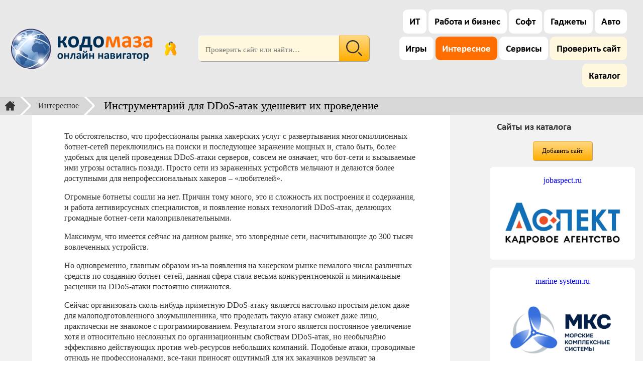

--- FILE ---
content_type: text/html; charset=utf-8
request_url: https://codomaza.com/article/instrumentarijj-dlja-ddos-atak-udeshevit-ikh-provedenie
body_size: 8168
content:
<!DOCTYPE html>
<html lang="ru">
<head>
    <meta charset="utf-8">
    <meta http-equiv="X-UA-Compatible" content="IE=edge">
    <meta name="viewport" content="width=device-width, initial-scale=1">
    <meta name="description" content="Специалисты утверждают, что с появлением на рынке программ для совершения DDoS-атак, проведение их становится по силам даже низкоквалифицированным программистам. Что сильно может развить конкуренцию на этом рынке и снизить цены. Поэтому проведение зловредных атак вполне может стать из средства борьбы крупных компаний в инструмент «черных» методов конкуренции для малого бизнеса.">
        <meta name="format-detection" content="telephone=no">
    <meta name="generator" content="Koda 2.2.1">
    <meta name="theme-color" content="#e7e7e7">
    <link rel="icon" href="/favicon.svg">
    <link rel="apple-touch-icon" href="/apple-touch-icon.png">
    <link rel="manifest" href="/manifest.json">
    <link href="/tpl/theme/main.css?060833" rel="stylesheet">
            <style>.top-nav nav a[data-tag="9"]{color: #fff;background: #ff6d00}</style>
            <link href="/components/koda-editor/theme-std.css?060833" rel="stylesheet">
    <!-- Yandex.RTB -->
    <script>window.yaContextCb=window.yaContextCb||[]</script>
    <script src="https://yandex.ru/ads/system/context.js" async></script>
    <title>Инструментарий для DDoS-атак удешевит их проведение</title>
</head>
<body>
<header class="wrapper">
    <div class="container max-1500">
        <div class="top-nav">
            <div class="header">
                <a class="logo" href="/" title="На главную"></a>
                <a class="login-link dialog dialog--login" href="#login" title="Личный кабинет">&nbsp;</a>
            </div>
            <div>
                <form method="post" action="/" novalidate>
                    <input type="hidden" name="s" value="c8050123a1dc1f1b4c0adc6fc2546657">
                    <input type="url" class="field-joint" name="search" value="" placeholder="Проверить сайт или найти&hellip;"><button class="btn btn--joint btn--color-bright btn--search" name="submit" title="Поиск">&nbsp;</button>
                </form>
            </div>
            <nav>
                <a data-tag="3" href="/it">ИТ</a>
                <a data-tag="2" href="/job">Работа и бизнес</a>
                <a data-tag="4" href="/soft">Софт</a>
                <a data-tag="5" href="/gadgets">Гаджеты</a>
                <a data-tag="7" href="/auto">Авто</a>
                <a data-tag="8" href="/games">Игры</a>
                <a data-tag="9" href="/fun">Интересное</a>
                <a data-tag="6" href="/web">Сервисы</a>
                <a href="/analiz" class="page-audit">Проверить сайт</a>
                <a href="/catalog" class="page-audit">Каталог</a>
            </nav>
        </div>
    </div>
</header>
<section class="container max bg-LightGray">
    <div class="breadcrumbs">
<a href="/" title="Главная"> </a><a href="/fun">Интересное</a><h1>Инструментарий для DDoS-атак удешевит их проведение</h1></div></section>
<div class="wrapper">
    <div class="container max-1500 grid tpl-post bg-Light">
        <main>

<article>
<p>То обстоятельство, что профессионалы рынка хакерских услуг с развертывания многомиллионных ботнет-сетей переключились на поиски и последующее заражение мощных и, стало быть, более удобных для целей проведения DDoS-атаки серверов, совсем не означает, что бот-сети и вызываемые ими угрозы остались позади. Просто сети из зараженных устройств мельчают и делаются более доступными для непрофессиональных хакеров – «любителей».</p>

<p>Огромные ботнеты сошли на нет. Причин тому много, это и сложность их построения и содержания, и работа антивирсусных специалистов, и появление новых технологий DDoS-атак, делающих громадные ботнет-сети малопривлекательными.</p>

<p>Максимум, что имеется сейчас на данном рынке, это зловредные сети, насчитывающие до 300 тысяч вовлеченных устройств.</p>

<p>Но одновременно, главным образом из-за появления на хакерском рынке немалого числа различных средств по созданию ботнет-сетей, данная сфера стала весьма конкурентноемкой и минимальные расценки на DDoS-атаки постоянно снижаются.</p>

<p>Сейчас организовать сколь-нибудь приметную DDoS-атаку является настолько простым делом даже для малоподготовленного злоумышленника, что проделать такую атаку сможет даже лицо, практически не знакомое с программированием. Результатом этого является постоянное увеличение хотя и относительно несложных по организационным свойствам DDoS-атак, но необычайно эффективно действующих против web-ресурсов небольших компаний. Подобные атаки, проводимые отнюдь не профессионалами, все-таки приносят ощутимый для их заказчиков результат за относительно малые деньги. Не бывают в таких случаях обижены и «младохакеры» заимевшие возможность подработать на таких маломощных атаках несколько десятков «баксов».</p>

<p>Причем антивирусные эксперты прогнозируют резкое увеличение именно такого сегмента относительно несложных и малобюджетных DDoS-атак.</p>
    <div class="post-info">
        <div>
            <span class="create-date">5 апр. 2013</span>
            <span class="views">2,575</span>
        <span class="page-tag"><a href="/fun">Интересное</a></span>
        </div>
        <a class="btn btn--small btn--color-bright comment-form-open" href="#smoothComments">Комментировать</a>
        <div class="post-author">
                <img class="block avatar avatar--small" alt="Владимир"
                     src="/content/avatars/1.jpg?1b57678755a5b285b2a836623ca4aee2">
            <div class="post-author-name">
                <b>CodoMaza</b><br>Владимир             </div>
        </div>
    </div>
    <div id="share-buttons" class="m-top"></div>
</article>
<div id="c">
<form action="#c" id="smoothComments" method="post" name="comment-form" class="text-center m-top m-btm-3 max-800">
<div class="koda-editor" id="editor">
    <div class="editor-functions">
        <button class="func func--p" title="Параграф"></button>
        <button class="func func--bold" title="Жирный шрифт"></button>
        <button class="func func--i" title="Курсив"></button>
        <button class="func func--h" title="Заголовок"></button>
        <button class="func func--ul" title="Список"></button>
        <button class="func func--ol" title="Нумерованный список"></button>
        <button class="func func--a" title="Ссылка"></button>
        <button class="func func--q" title="Цитирование"></button>
        <button class="func func--img" title="Изображение"></button>
        <select class="func func--code" title="Пример кода">
            <option value="" hidden></option>
            <option value="markup">HTML/XML</option>
            <option value="css">CSS</option>
            <option value="scss">SCSS</option>
            <option value="javascript">JavaScript</option>
            <option value="typescript">TypeScript</option>
            <option value="php">PHP</option>
            <option value="python">Python</option>
            <option value="perl">Perl</option>
            <option value="sql">SQL</option>
            <option value="json">JSON</option>
            <option value="regex">Regex</option>
            <option value="shell">Bash</option>
            <option value="rust">Rust</option>
            <option value="java">Java</option>
            <option value="clike">C++/C#</option>
        </select>
        <button class="func func--view" title="Предпросмотр"></button>
    </div>
    <textarea rows="6" placeholder="Введите текст..."></textarea>
    <div class="editor-preview"></div>
    <input type="hidden" name="comment" value="" class="editor-content">
</div>
    <input type="hidden" name="reply_id" value="0">
    <div class="field-wrapper m-top-05">
        <img width="142" height="48" src="https://codomaza.com/components/w3captcha/captcha.php" class="captcha-code" alt="captcha">
        <input type="text" maxlength="5" placeholder="Проверочный код"
             name="captcha" value="">
        <input type="submit" name="save-comment" class="btn btn--color-bright" value="Добавить комментарий">
    </div>
</form>
</div>

<br>
            <noindex>
                <div class="p">
<div class="article-list">
    <div onclick="location.href='/job/kakie-navyki-nuzhny-arhitektoru-v-2026-godu'">
        <a rel="nofollow" href="/job/kakie-navyki-nuzhny-arhitektoru-v-2026-godu">Какие навыки нужны архитектору в 2026 году?</a>
<picture><img decoding="async" loading="lazy" width="800" height="534" src="/content/uploads/kak-stat-arhitektorom-thumb.webp" alt="Как стать архитектором"></picture>
    </div>
    <div onclick="location.href='/article/gde-zakazat-i-kak-vybrat-znachki-iz-metalla'">
        <a rel="nofollow" href="/article/gde-zakazat-i-kak-vybrat-znachki-iz-metalla">Где заказать и как выбрать значки из металла?</a>
<picture><img decoding="async" loading="lazy" width="1000" height="562" src="/content/uploads/znachki-iz-metalla-thumb.webp" alt="Значки из металла"></picture>
    </div>
    <div onclick="location.href='/it/kompleksnaya-zashchita-veb-prilozhenij-s-pomoshchyu-waf'">
        <a rel="nofollow" href="/it/kompleksnaya-zashchita-veb-prilozhenij-s-pomoshchyu-waf">Комплексная защита веб-приложений с помощью WAF: как бизнесу закрыть уязвимости до того, как ими воспользуются</a>
<picture><img decoding="async" loading="lazy" width="800" height="469" src="/content/uploads/kompleksnaya-zashchita-veb-prilozhenij-s-waf-thumb.webp" alt="Комплексная защита веб-приложений с WAF"></picture>
    </div>
    <div onclick="location.href='/web/sajt-ne-otkryvaetsya-kak-obojti-blokirovku-s-pomoshchyu-proksi-dlya-brauzera'">
        <a rel="nofollow" href="/web/sajt-ne-otkryvaetsya-kak-obojti-blokirovku-s-pomoshchyu-proksi-dlya-brauzera">Сайт не открывается? Как обойти блокировку с помощью прокси для браузера</a>
<picture><img decoding="async" loading="lazy" width="1200" height="840" src="/content/uploads/kak-obojti-blokirovku-thumb.webp" alt="Как обойти блокировку сайта"></picture>
    </div>
    <div onclick="location.href='/gadgets/iphone-15-pro-max-ili-iphone-16-chto-vybrat-v-2025'">
        <a rel="nofollow" href="/gadgets/iphone-15-pro-max-ili-iphone-16-chto-vybrat-v-2025">iPhone 15 Pro Max или iPhone 16: что выбрать в 2025?</a>
<picture><img decoding="async" loading="lazy" width="800" height="533" src="/content/uploads/iphone-15-pro-max-thumb.webp" alt="iPhone 15 Pro Max"></picture>
    </div>
    <div onclick="location.href='/job/delovoe-uprazhnenie-akvarium-kogda-i-dlya-chego-pogruzhatsya-v-nablyudaemuyu-diskussiyu'">
        <a rel="nofollow" href="/job/delovoe-uprazhnenie-akvarium-kogda-i-dlya-chego-pogruzhatsya-v-nablyudaemuyu-diskussiyu">Деловое упражнение «Аквариум»: когда и для чего погружаться в наблюдаемую дискуссию</a>
<picture><img decoding="async" loading="lazy" width="800" height="472" src="/content/uploads/delovoe-uprazhnenie-akvarium-thumb.webp" alt="Деловое упражнение «Аквариум»"></picture>
    </div>
    <div onclick="location.href='/job/chto-takoe-strategicheskaya-sessiya-i-zachem-ona-nuzhna-kompaniyam-v-2026-godu'">
        <a rel="nofollow" href="/job/chto-takoe-strategicheskaya-sessiya-i-zachem-ona-nuzhna-kompaniyam-v-2026-godu">Что такое стратегическая сессия и зачем она нужна компаниям в 2026 году</a>
<picture><img decoding="async" loading="lazy" width="1280" height="806" src="/content/uploads/osnovnye-vyzovy-s-kotorymi-stalkivaetsya-biznes-v-2026-godu.jpg" alt="Основные вызовы, с которыми сталкивается бизнес"></picture>
    </div>
    <div onclick="location.href='/article/teploizolyaciya-chto-ehto-takoe-i-kak-snizit-raskhody-na-otoplenie'">
        <a rel="nofollow" href="/article/teploizolyaciya-chto-ehto-takoe-i-kak-snizit-raskhody-na-otoplenie">Теплоизоляция: что это такое и как снизить расходы на отопление?</a>
<picture><img decoding="async" loading="lazy" width="800" height="533" src="/content/uploads/teploizolyaciya-thumb.webp" alt="Теплоизоляция"></picture>
    </div>
    <div onclick="location.href='/job/kalkulyator-bankrotstva-kak-rabotaet'">
        <a rel="nofollow" href="/job/kalkulyator-bankrotstva-kak-rabotaet">Калькулятор банкротства — как работает</a>
<picture><img decoding="async" loading="lazy" width="1000" height="521" src="/content/uploads/kalkulyator-bankrotstva-thumb.webp" alt="Калькулятор банкротства"></picture>
    </div>
    <div onclick="location.href='/job/kak-smenit-professiyu-posle-30-40-let-cherez-distancionnoe-obuchenie'">
        <a rel="nofollow" href="/job/kak-smenit-professiyu-posle-30-40-let-cherez-distancionnoe-obuchenie">Как сменить профессию после 30-40 лет через дистанционное обучение</a>
<picture><img decoding="async" loading="lazy" width="800" height="533" src="/content/uploads/kak-smenit-professiyu-thumb.webp" alt="Как сменить профессию"></picture>
    </div>
    <div onclick="location.href='/job/instrument-i-osnastka-dlya-metalloobrabotki-rukovodstvo-dlya-nachinayushchih'">
        <a rel="nofollow" href="/job/instrument-i-osnastka-dlya-metalloobrabotki-rukovodstvo-dlya-nachinayushchih">Инструмент и оснастка для металлообработки: руководство для начинающих</a>
<picture><img decoding="async" loading="lazy" width="1000" height="573" src="/content/uploads/metalloobrabotka-dlya-nachinayushchih-thumb.webp" alt="Металлообработка для начинающих"></picture>
    </div>
    <div onclick="location.href='/it/razrabotchik-ai-reshenij-cybernet-ai-uskoril-otklik-sistem-na-80-blagodarya-migracii-v-oblako-servercore-v-uzbekistane'">
        <a rel="nofollow" href="/it/razrabotchik-ai-reshenij-cybernet-ai-uskoril-otklik-sistem-na-80-blagodarya-migracii-v-oblako-servercore-v-uzbekistane">Разработчик AI-решений CyberNet AI ускорил отклик систем на 80% благодаря миграции в облако Servercore в Узбекистане</a>
<picture><img decoding="async" loading="lazy" width="1200" height="792" src="/content/uploads/3743-preview.webp" alt="AI-решения для IT-систем"></picture>
    </div>
    <div onclick="location.href='/gadgets/chem-otlichaetsya-iphone-16-ot-16-pro-i-stoit-li-pereplachivat-za-iphone-16-pro-max'">
        <a rel="nofollow" href="/gadgets/chem-otlichaetsya-iphone-16-ot-16-pro-i-stoit-li-pereplachivat-za-iphone-16-pro-max">Чем отличается iPhone 16 от 16 Pro и стоит ли переплачивать за iPhone 16 Pro Max</a>
<picture><img decoding="async" loading="lazy" width="1000" height="599" src="/content/uploads/otlichiya-iphone-16-ot-16-pro.webp" alt="Отличия iPhone 16 от 16 Pro"></picture>
    </div>
    <div onclick="location.href='/job/veb-tekhnologii-vostrebovannost-dlya-obshchestva-i-ehkonomiki'">
        <a rel="nofollow" href="/job/veb-tekhnologii-vostrebovannost-dlya-obshchestva-i-ehkonomiki">Веб-технологии: востребованность для общества и экономики</a>
<picture><img decoding="async" loading="lazy" width="1000" height="600" src="/content/uploads/3740-preview.webp" alt="Веб-технологии"></picture>
    </div>
    <div onclick="location.href='/web/kak-na-sajte-himera-prohodit-proverka-nomera-egrn'">
        <a rel="nofollow" href="/web/kak-na-sajte-himera-prohodit-proverka-nomera-egrn">Как на сайте Himera проходит проверка номера ЕГРН?</a>
<picture><img decoding="async" loading="lazy" width="1000" height="612" src="/content/uploads/3739-preview.webp" alt="Проверка номера ЕГРН"></picture>
    </div>
    <div onclick="location.href='/job/kak-entuziasty-otkryvayut-masterskie-na-frezernyh-i-lazernyh-stankah-i-konkuriruyut-s-fabrikami'">
        <a rel="nofollow" href="/job/kak-entuziasty-otkryvayut-masterskie-na-frezernyh-i-lazernyh-stankah-i-konkuriruyut-s-fabrikami">Как энтузиасты открывают мастерские на фрезерных и лазерных станках и конкурируют с фабриками</a>
<picture><img decoding="async" loading="lazy" width="730" height="500" src="/content/uploads/frezernye-stanki-s-chpu-dlya-biznesa.webp" alt="Фрезерные станки с ЧПУ для бизнеса"></picture>
    </div>
</div>
            <div id="article-list">
            <div class="text-center m-btm m-top"><a rel="nofollow" class='btn btn--color-bright next-page' href='/async'>Показать ещё</a></div>
        </div>
                    </div>
            </noindex>
        </main>
        <aside>
            <div class="sticky cf">
                <h3>Сайты из каталога</h3>
                <div class="text-center"><a href="#toCatalog" class="btn btn--color-bright btn--small m-btm dialog dialog--toCatalog dashed">Добавить сайт</a></div>
                <noindex>
<div class="catalog-list">
<div onclick="location.href='/analiz/jobaspect.ru'">
    <div class="text-center">
        <a href="/analiz/jobaspect.ru" class="siteName" title="Проверка сайта jobaspect.ru">jobaspect.ru</a>
    </div>
<picture><img decoding="async" loading="lazy" width="633" height="256" src="/content/catalog/jobaspect.ru.webp?20250819" alt="Кадровое агентство «АСПЕКТ»"></picture></div>
<div onclick="location.href='/analiz/marine-system.ru'">
    <div class="text-center">
        <a href="/analiz/marine-system.ru" class="siteName" title="Проверка сайта marine-system.ru">marine-system.ru</a>
    </div>
<picture><img decoding="async" loading="lazy" width="601" height="301" src="/content/catalog/marine-system.ru.webp?20250522" alt="ООО «МКС»"></picture></div>
<div onclick="location.href='/analiz/unipump.ru'">
    <div class="text-center">
        <a href="/analiz/unipump.ru" class="siteName" title="Проверка сайта unipump.ru">unipump.ru</a>
    </div>
<picture><img decoding="async" loading="lazy" width="365" height="116" src="/content/catalog/unipump.ru.png?20250522" alt="UNIPUMP — Насосное оборудование"></picture></div>
<div onclick="location.href='/analiz/cocacolshik.ru'">
    <div class="text-center">
        <a href="/analiz/cocacolshik.ru" class="siteName" title="Проверка сайта cocacolshik.ru">cocacolshik.ru</a>
    </div>
<picture><img decoding="async" loading="lazy" width="806" height="360" src="/content/catalog/cocacolshik.ru.webp?20250513" alt="Кока-Кольщик — Татуировки в Москве"></picture></div>
<div onclick="location.href='/analiz/torgtut.ru'">
    <div class="text-center">
        <a href="/analiz/torgtut.ru" class="siteName" title="Проверка сайта torgtut.ru">torgtut.ru</a>
    </div>
<picture><img decoding="async" loading="lazy" width="526" height="454" src="/content/catalog/torgtut.ru.jpg?20241117" alt="Доска бесплатных объявлений TorgTut.ru"></picture></div>
<div onclick="location.href='/analiz/ruzvon.ru'">
    <div class="text-center">
        <a href="/analiz/ruzvon.ru" class="siteName" title="Проверка сайта ruzvon.ru">ruzvon.ru</a>
    </div>
<picture><img decoding="async" loading="lazy" width="456" height="140" src="/content/catalog/ruzvon.ru.png?20240911" alt="Бесплатная доска объявлений России ruzvon.ru"></picture></div>
<div onclick="location.href='/analiz/n555.ru'">
    <div class="text-center">
        <a href="/analiz/n555.ru" class="siteName" title="Проверка сайта n555.ru">n555.ru</a>
    </div>
<picture><img decoding="async" loading="lazy" width="502" height="186" src="/content/catalog/n555.ru.png?20240911" alt="Доска бесплатных объявлений n555.ru"></picture></div>
<div onclick="location.href='/analiz/rudos.ru'">
    <div class="text-center">
        <a href="/analiz/rudos.ru" class="siteName" title="Проверка сайта rudos.ru">rudos.ru</a>
    </div>
<picture><img decoding="async" loading="lazy" width="574" height="218" src="/content/catalog/rudos.ru.png?20240911" alt="Доска бесплатных объявлений rudos.ru"></picture></div>
<div onclick="location.href='/analiz/rekast.ru'">
    <div class="text-center">
        <a href="/analiz/rekast.ru" class="siteName" title="Проверка сайта rekast.ru">rekast.ru</a>
    </div>
<picture><img decoding="async" loading="lazy" width="1476" height="1162" src="/content/catalog/rekast.ru.png?20240305" alt="rekast.ru"></picture></div>
<div onclick="location.href='/analiz/fitsharing.ru'">
    <div class="text-center">
        <a href="/analiz/fitsharing.ru" class="siteName" title="Проверка сайта fitsharing.ru">fitsharing.ru</a>
    </div>
<picture><img decoding="async" loading="lazy" width="886" height="278" src="/content/catalog/fitsharing.ru.png?20240305" alt="fitsharing.ru"></picture></div>
</div>
                </noindex>
                <div>&nbsp;</div>
            </div>
        </aside>
    </div>
</div>
<footer class="wrapper">
    <div class="container max-1600 footer">
        <div class="footer-nav">
            <div>
                <a href="/">Главная</a><br>
                <a href="/search">Поиск</a><br>
                                    <a class="main-url dialog dialog--login" href="#login">Войти</a><br>
                                <a class="main-url dialog dialog--contacts" href="#contacts">Контакты</a>
            </div>
            <div>
                <a href="/news">Новости</a><br>
                <a href="/job">Работа и бизнес</a><br>
                <a href="/it">ИТ</a><br>
                <a href="/soft">Софт</a><br>
                <a href="/gadgets">Гаджеты</a>
            </div>
            <div>
                <a href="/web">Сервисы</a><br>
                <a href="/auto">Авто</a><br>
                <a href="/games">Игры</a><br>
                <a href="/fun">Интересное</a>
            </div>
            <div>
                <div class="social">
                    <img src="/content/tpl/social/vk.svg" alt="ВКонтакте" onclick="window.open('https://vk.com/codomaza')">
                    <img src="/content/tpl/social/facebook.svg" alt="Facebook" onclick="window.open('https://www.facebook.com/codomazacom')">
                    <img src="/content/tpl/social/x.svg" alt="Twitter" onclick="window.open('https://twitter.com/CodoMaza')">
                </div>
                <a href="/analiz">Анализ сайтов</a><br>
                <a href="/catalog">Каталог</a>
            </div>
        </div>
        <div class="footer-info">
            <div class="copyright">
                &copy; CodoMaza, 2011-2026<br>
                <a href="/privacy">Персональные данные</a>
            </div>
            <div class="banners"></div>
            <div class="statistic">
                <img src="https://informer.yandex.ru/informer/25611443/3_1_666666FF_666666FF_1_pageviews" style="width:88px; height:31px; border:0;" alt="Яндекс.Метрика" title="Яндекс.Метрика: данные за сегодня (просмотры, визиты и уникальные посетители)">
            </div>
        </div>
    </div>
</footer>
<a href="#" class="up-btn">&nbsp;</a>
<!-- Yandex.Metrika counter -->
<script>
    (function(m,e,t,r,i,k,a){m[i]=m[i]||function(){(m[i].a=m[i].a||[]).push(arguments)};
        m[i].l=1*new Date();
        for (var j = 0; j < document.scripts.length; j++) {if (document.scripts[j].src === r) { return; }}
        k=e.createElement(t),a=e.getElementsByTagName(t)[0],k.async=1,k.src=r,a.parentNode.insertBefore(k,a)})
    (window, document, "script", "https://mc.yandex.ru/metrika/tag.js", "ym");

    ym(25611443, "init", {
        clickmap:true,
        trackLinks:true,
        accurateTrackBounce:true,
        webvisor:true
    });
</script>
<!-- /Yandex.Metrika counter -->
<!-- Google tag (gtag.js) -->
<script async src="https://www.googletagmanager.com/gtag/js?id=G-8NRX6TM08T"></script>
<script>
    window.dataLayer = window.dataLayer || [];
    function gtag(){dataLayer.push(arguments);}
    gtag('js', new Date());

    gtag('config', 'G-8NRX6TM08T');
</script>
<script defer src="/components/jquery/jquery.min.js"></script>
<script defer src="/components/stickyKit/jquery.sticky-kit.min.js"></script>
<script>document.addEventListener("DOMContentLoaded", function() { $(".sticky").stick_in_parent(); });</script>
<div id="login" class="zoom-anim-dialog mfp-hide"><div></div></div>
<div id="reg" class="zoom-anim-dialog mfp-hide"><div></div></div>
<div id="recovery" class="zoom-anim-dialog mfp-hide"><div></div></div>
<div id="contacts" class="zoom-anim-dialog mfp-hide"><div></div></div>
<div id="toCatalog" class="zoom-anim-dialog mfp-hide"><div></div></div>
<link href="/tpl/theme/dialogs.css?060833" rel="stylesheet">
<link href="/components/magnificPopup/magnific-popup.css" rel="stylesheet">
<script defer src="/components/magnificPopup/jquery.magnific-popup.min.js"></script>
<script defer src="/components/koda-editor/koda-editor.js"></script>
<script defer src="/tpl/js/comments.js"></script>
<script defer>
let textReplyDefault = 'Комментировать';
let textReplyOn = 'Ответ на комментарий';
let textReplyCancel = 'Отменить ответ';
document.addEventListener('DOMContentLoaded', function() {
    runKodaEditor('#editor', true);
}, false);
</script>
<script>let rowsPerPage = 20;</script>
<script defer src="/components/jscroll/jquery.jscroll.min.js"></script>
<script defer src="/components/pageFeed/blogPostsAjax/get.js"></script>
<script defer src="/tpl/js/main.js"></script>
<!--[if lt IE 9]>
<script defer src="/components/html5shiv/html5shiv.js"></script>
<script defer src="/components/respondJS/respond.min.js"></script>
<![endif]-->
</body>
</html>


--- FILE ---
content_type: text/css
request_url: https://codomaza.com/tpl/theme/dialogs.css?060833
body_size: 934
content:
.mfp-img-mobile.mfp-bg,
.mfp-zoom-in.mfp-bg {
    z-index: 700000010;
}
.mfp-img-mobile.mfp-ready,
.mfp-zoom-in.mfp-ready {
    z-index: 700000011;
}
.mfp-img-mobile .mfp-container,
.mfp-img-mobile.mfp-bg {
    opacity: 0;
    -webkit-backface-visibility: hidden;
    -webkit-transition: all 0.3s ease-out;
    -moz-transition: all 0.3s ease-out;
    -o-transition: all 0.3s ease-out;
    transition: all 0.3s ease-out;
}
.mfp-img-mobile.mfp-ready .mfp-container {
    opacity: 1;
}
.mfp-img-mobile.mfp-ready.mfp-bg {
    opacity: 0.8;
}
.mfp-img-mobile.mfp-removing .mfp-container,
.mfp-img-mobile.mfp-removing.mfp-bg {
    opacity: 0;
}

/* Fade-zoom animation start state */
.mfp-zoom-in .zoom-anim-dialog {
    opacity: 0;
    -webkit-transition: all 0.2s ease-in-out;
    -moz-transition: all 0.2s ease-in-out;
    -o-transition: all 0.2s ease-in-out;
    transition: all 0.2s ease-in-out;
    -webkit-transform: scale(0.8);
    -moz-transform: scale(0.8);
    -ms-transform: scale(0.8);
    -o-transform: scale(0.8);
    transform: scale(0.8);
}

/* animate in */
.mfp-zoom-in.mfp-ready .zoom-anim-dialog {
    opacity: 1;
    -webkit-transform: scale(1);
    -moz-transform: scale(1);
    -ms-transform: scale(1);
    -o-transform: scale(1);
    transform: scale(1);
}

/* animate out */
.mfp-zoom-in.mfp-removing .zoom-anim-dialog {
    -webkit-transform: scale(0.8);
    -moz-transform: scale(0.8);
    -ms-transform: scale(0.8);
    -o-transform: scale(0.8);
    transform: scale(0.8);
    opacity: 0;
}

/* dark overlay, start state */
.mfp-zoom-in.mfp-bg {
    opacity: 0;
    -webkit-transition: opacity 0.3s ease-out;
    -moz-transition: opacity 0.3s ease-out;
    -o-transition: opacity 0.3s ease-out;
    transition: opacity 0.3s ease-out;
}

/* animate in */
.mfp-zoom-in.mfp-ready.mfp-bg {
    opacity: 0.8;
}

/* animate out */
.mfp-zoom-in.mfp-removing.mfp-bg {
    opacity: 0;
}
.zoom-anim-dialog > * {
    margin-top: 0;
}

#login,
#reg,
#recovery,
#contacts,
#toCatalog,
#proAccount {
    visibility: hidden;
    max-width: 320px;
    min-width: 260px;
    margin: 2em auto;
    position: relative;
    border-radius: 16px;
    text-align: center;
    background: #e7e7e7;
}
#toCatalog {
    max-width: 550px;
}

.dialog-form {
    padding: 0 1.7em;
}
.dialog-header {
    display: block;
    padding: 1em 0;
    text-transform: uppercase;
    font-size: 1.4em;
    font-weight: bold;
}
.auth-nav {
    display: flex;
    justify-content: center;
    width: 100%;
    padding: 1.5em 0 1em 0;
    margin-top: 1.3em;
    border-radius: 0 0 16px 16px;
    background: #307bd2;
}
.auth-nav a {
    width: 130px;
    margin-top: 0;
    padding-top: 3.6em;
    text-decoration: none;
    color: #fff;
}
.auth-nav a:hover {
    color: #ffce25;
}
.auth-nav-login { background: url(img/login.svg) no-repeat center top / 50px; }
.auth-nav-reg { background: url(img/registration.svg) no-repeat center top / 50px; }
.auth-nav-recovery { background: url(img/password-recovery.svg) no-repeat center top / 50px; }

.captcha-code {
    height: 48px;
    padding: 0 .7em;
    vertical-align: middle;
}



--- FILE ---
content_type: image/svg+xml
request_url: https://codomaza.com/tpl/theme/img/search.svg
body_size: 525
content:
<?xml version="1.0" encoding="utf-8"?>
<!-- Generator: Adobe Illustrator 24.0.1, SVG Export Plug-In . SVG Version: 6.00 Build 0)  -->
<svg version="1.1" id="Layer_1" xmlns="http://www.w3.org/2000/svg" xmlns:xlink="http://www.w3.org/1999/xlink" x="0px" y="0px"
	 viewBox="0 0 512 512" style="enable-background:new 0 0 512 512;" xml:space="preserve">
<style type="text/css">
	.st0{fill:#333333;}
</style>
<g>
	<path class="st0" d="M211,421.7C94.8,421.7,0.2,327.1,0.2,210.8S94.8,0,211,0s210.8,94.6,210.8,210.8S327.3,421.7,211,421.7
		L211,421.7z M211,40c-94.2,0-170.9,76.7-170.9,170.9S116.8,381.7,211,381.7s170.9-76.7,170.9-170.9S305.3,40,211,40L211,40z
		 M506,506.1c7.8-7.8,7.8-20.5,0-28.3l-89.4-89.4c-7.8-7.8-20.5-7.8-28.3,0s-7.8,20.5,0,28.3l89.4,89.4c3.9,3.9,9,5.9,14.1,5.9
		C496.9,512,502,510,506,506.1z"/>
</g>
</svg>


--- FILE ---
content_type: image/svg+xml
request_url: https://codomaza.com/tpl/theme/img/social/email.svg
body_size: 494
content:
<?xml version="1.0" encoding="utf-8"?>
<svg version="1.1" id="Слой_1" x="0px" y="0px" viewBox="0 0 512 512" style="enable-background:new 0 0 512 512;" xmlns="http://www.w3.org/2000/svg">
  <style type="text/css">
	.st0{fill:#FFB600;}
	.st1{fill:#FFFFFF;}
	.st2{fill:none;stroke:#FFB600;stroke-width:20;}
</style>
  <path class="st0" d="M43.5-47.5h424.9c50.3,0,91,40.8,91,91v424.9c0,50.3-40.8,91-91,91H43.5c-50.3,0-91-40.8-91-91V43.5 C-47.5-6.7-6.7-47.5,43.5-47.5z" style="fill: rgb(54, 66, 92);"/>
  <path class="st1" d="M119,128h274c22.6,0,41,18.3,41,41v174c0,22.6-18.3,41-41,41H119c-22.6,0-41-18.3-41-41V169 C78,146.3,96.3,128,119,128z"/>
  <path class="st2" d="M434,128L269,292c-7,8-19,8-26,0L78,128 M78,384l129-128 M434,384L305,256" style="stroke: rgb(54, 66, 92);"/>
</svg>

--- FILE ---
content_type: image/svg+xml
request_url: https://codomaza.com/components/breadcrumbs/img/home.svg
body_size: 559
content:
<?xml version="1.0" encoding="utf-8"?>
<!-- Generator: Adobe Illustrator 24.0.1, SVG Export Plug-In . SVG Version: 6.00 Build 0)  -->
<svg version="1.1" id="Capa_1" xmlns="http://www.w3.org/2000/svg" xmlns:xlink="http://www.w3.org/1999/xlink" x="0px" y="0px"
	 viewBox="0 0 512 512" style="enable-background:new 0 0 512 512;" xml:space="preserve">
<style type="text/css">
	.st0{fill:#333333;}
</style>
<g>
	<g>
		<path class="st0" d="M503.4,228.9L273.7,19.6c-10.1-9.2-25.3-9.2-35.4,0L8.6,228.9c-8.1,7.4-10.7,18.7-6.8,28.9
			c3.9,10.2,13.6,16.8,24.5,16.8H63v209.7c0,8.3,6.7,15.1,15.1,15.1h125.9c8.3,0,15.1-6.7,15.1-15.1V356.9h74v127.3
			c0,8.3,6.7,15.1,15.1,15.1H434c8.3,0,15.1-6.7,15.1-15.1V274.5h36.7c10.9,0,20.5-6.6,24.5-16.8
			C514.1,247.6,511.5,236.2,503.4,228.9z"/>
	</g>
</g>
<g>
	<g>
		<path class="st0" d="M445.1,42.7H344l116.2,105.6V57.8C460.1,49.5,453.4,42.7,445.1,42.7z"/>
	</g>
</g>
</svg>


--- FILE ---
content_type: image/svg+xml
request_url: https://codomaza.com/tpl/theme/img/posts/tags.svg
body_size: 711
content:
<?xml version="1.0" encoding="utf-8"?>
<!-- Generator: Adobe Illustrator 27.5.0, SVG Export Plug-In . SVG Version: 6.00 Build 0)  -->
<svg version="1.1" id="Слой_1" xmlns="http://www.w3.org/2000/svg" xmlns:xlink="http://www.w3.org/1999/xlink" x="0px" y="0px"
	 viewBox="0 0 800 800" style="enable-background:new 0 0 800 800;" xml:space="preserve">
<style type="text/css">
	.st0{fill:none;stroke:#333333;stroke-width:38.0952;stroke-linecap:round;stroke-linejoin:round;stroke-miterlimit:152.381;}
	.st1{fill-rule:evenodd;clip-rule:evenodd;fill:#333333;}
</style>
<g transform="translate(1 3)">
	<path class="st0" d="M491,130.3h136.6c42.1,0,76.2,34.1,76.2,76.2v136.6c0,10.1-4,19.8-11.2,26.9L433.8,628.8
		c-29.8,29.8-78,29.8-107.7,0L205.3,508c-29.8-29.8-29.8-78,0-107.7L464,141.5C471.2,134.3,480.9,130.3,491,130.3L491,130.3z"/>
	<path class="st0" d="M322.8,625.6l-76.7,38.3c-37.6,18.8-83.4,3.6-102.2-34.1c-1.2-2.4-2.3-4.8-3.2-7.3l-61.5-164
		c-13.2-35.3,1.4-75,34.3-93.4L399,206.5"/>
	<path class="st1" d="M608.5,187.5L608.5,187.5c21,0,38.1,17.1,38.1,38.1l0,0c0,21-17.1,38.1-38.1,38.1l0,0
		c-21,0-38.1-17.1-38.1-38.1l0,0C570.4,204.5,587.5,187.5,608.5,187.5z"/>
</g>
</svg>


--- FILE ---
content_type: image/svg+xml
request_url: https://codomaza.com/tpl/theme/img/social/viber.svg
body_size: 1548
content:
<?xml version="1.0" encoding="utf-8"?>
<!-- Generator: Adobe Illustrator 27.5.0, SVG Export Plug-In . SVG Version: 6.00 Build 0)  -->
<svg version="1.1" id="Capa_1" xmlns="http://www.w3.org/2000/svg" xmlns:xlink="http://www.w3.org/1999/xlink" x="0px" y="0px"
	 viewBox="0 0 455.7 455.7" style="enable-background:new 0 0 455.7 455.7;" xml:space="preserve">
<style type="text/css">
	.st0{fill:#7D3DAF;}
	.st1{fill:#FFFFFF;}
</style>
<rect y="0" class="st0" width="455.7" height="455.7"/>
<g>
	<path class="st1" d="M399.8,131.3l-0.1-0.4c-8.7-35.1-47.8-72.8-83.8-80.6l-0.4-0.1C257.3,39,198.4,39,140.2,50.1l-0.4,0.1
		c-35.9,7.8-75.1,45.5-83.8,80.6l-0.1,0.4c-10.7,49-10.7,98.8,0,147.8l0.1,0.4c8.3,33.6,44.6,69.6,79.2,79.4v39.2
		c0,14.2,17.3,21.2,27.1,10.9l39.7-41.3c8.6,0.5,17.2,0.8,25.8,0.8c29.3,0,58.6-2.8,87.6-8.3l0.4-0.1c36-7.8,75.1-45.5,83.8-80.6
		l0.1-0.4C410.6,230,410.6,180.3,399.8,131.3z M368.4,272c-5.8,22.9-35.5,51.4-59.1,56.6c-30.9,5.9-62.1,8.4-93.2,7.5
		c-0.6,0-1.2,0.2-1.6,0.7c-4.4,4.5-29,29.8-29,29.8l-30.8,31.7c-2.3,2.4-6.2,0.8-6.2-2.5v-64.9c0-1.1-0.8-2-1.8-2.2c0,0,0,0,0,0
		c-23.6-5.3-53.3-33.7-59.1-56.6c-9.7-44.3-9.7-89.2,0-133.6c5.8-22.9,35.5-51.4,59.1-56.6c54-10.3,108.8-10.3,162.8,0
		c23.6,5.3,53.4,33.7,59.1,56.6C378.1,182.7,378.1,227.6,368.4,272z"/>
	<path class="st1" d="M279.2,301.9c-3.6-1.1-7.1-1.8-10.3-3.2c-33.3-13.8-64-31.6-88.2-59c-13.8-15.5-24.6-33.1-33.7-51.6
		c-4.3-8.8-8-18-11.7-27c-3.4-8.3,1.6-16.9,6.9-23.1c4.9-5.9,11.3-10.3,18.2-13.7c5.4-2.6,10.7-1.1,14.6,3.5
		c8.5,9.8,16.3,20.2,22.6,31.6c3.9,7,2.8,15.6-4.2,20.4c-1.7,1.2-3.3,2.5-4.9,3.8c-1.4,1.1-2.7,2.3-3.7,3.9
		c-1.7,2.8-1.8,6.2-0.7,9.3c8.7,23.8,23.3,42.3,47.3,52.3c3.8,1.6,7.7,3.5,12.1,2.9c7.4-0.9,9.8-9,15-13.2c5.1-4.1,11.5-4.2,17-0.7
		c5.5,3.5,10.8,7.2,16,10.9c5.2,3.7,10.3,7.3,15.1,11.5c4.6,4,6.2,9.3,3.6,14.8c-4.7,10-11.6,18.4-21.5,23.7
		C285.8,300.5,282.4,301,279.2,301.9C275.6,300.8,282.4,301,279.2,301.9z"/>
	<path class="st1" d="M228,112.9c43.6,1.2,79.3,30.1,87,73.2c1.3,7.3,1.8,14.8,2.4,22.3c0.2,3.1-1.5,6.1-4.9,6.1
		c-3.5,0-5.1-2.9-5.3-6c-0.4-6.2-0.8-12.4-1.6-18.6c-4.5-32.5-30.4-59.3-62.7-65.1c-4.9-0.9-9.8-1.1-14.8-1.6
		c-3.1-0.3-7.2-0.5-7.9-4.4c-0.6-3.2,2.2-5.8,5.2-6C226.3,112.8,227.1,112.9,228,112.9C271.5,114.1,227.1,112.9,228,112.9z"/>
	<path class="st1" d="M294.2,198.7c-0.1,0.5-0.1,1.8-0.4,3c-1.2,4.4-7.8,4.9-9.3,0.5c-0.5-1.3-0.5-2.8-0.5-4.2
		c0-9.2-2-18.4-6.7-26.5c-4.8-8.3-12.1-15.2-20.7-19.4c-5.2-2.5-10.8-4.1-16.5-5.1c-2.5-0.4-5-0.7-7.5-1c-3-0.4-4.6-2.3-4.5-5.3
		c0.1-2.8,2.2-4.8,5.2-4.6c10,0.6,19.7,2.7,28.5,7.4c18.1,9.6,28.4,24.7,31.4,44.9c0.1,0.9,0.4,1.8,0.4,2.7
		C293.9,193.4,294,195.7,294.2,198.7C294.1,199.2,294,195.7,294.2,198.7z"/>
	<path class="st1" d="M267.1,197.6c-3.6,0.1-5.6-2-6-5.3c-0.3-2.3-0.5-4.7-1-7c-1.1-4.5-3.5-8.6-7.2-11.3c-1.8-1.3-3.8-2.2-5.9-2.8
		c-2.7-0.8-5.4-0.6-8.1-1.2c-2.9-0.7-4.5-3.1-4-5.8c0.4-2.5,2.8-4.4,5.5-4.2c16.9,1.2,29,10,30.7,29.8c0.1,1.4,0.3,2.9,0,4.2
		C270.4,196.4,268.7,197.5,267.1,197.6C263.4,197.7,268.7,197.5,267.1,197.6z"/>
</g>
</svg>


--- FILE ---
content_type: image/svg+xml
request_url: https://codomaza.com/tpl/theme/img/social/x.svg
body_size: 531
content:
<?xml version="1.0" encoding="utf-8"?>
<!-- Generator: Adobe Illustrator 27.5.0, SVG Export Plug-In . SVG Version: 6.00 Build 0)  -->
<svg version="1.1" id="svg5" xmlns:svg="http://www.w3.org/2000/svg"
	 xmlns="http://www.w3.org/2000/svg" xmlns:xlink="http://www.w3.org/1999/xlink" x="0px" y="0px" viewBox="0 0 962.7 962.7"
	 style="enable-background:new 0 0 962.7 962.7;" xml:space="preserve">
<style type="text/css">
	.st0{fill:#FFFFFF;}
</style>
<rect y="0" width="962.7" height="962.7"/>
<g id="layer1" transform="translate(52.390088,-25.058597)">
	<path id="path1009" class="st0" d="M132.4,227.5l230.1,307.6L131,785.3h52.1l202.7-219l163.8,219h177.3l-243-324.9l215.5-232.8
		h-52.1L460.6,429.2L309.8,227.5H132.4z M209.1,265.9h81.5l359.7,481h-81.5L209.1,265.9z"/>
</g>
</svg>


--- FILE ---
content_type: application/javascript; charset=utf-8
request_url: https://codomaza.com/components/koda-editor/koda-editor.js
body_size: 2072
content:
function runKodaEditor(
    editorID = '#editor',
    securePreview = true
){
    let editor = $(editorID+' textarea');
    let editorContent = $(editorID+' .editor-content');
    let preview = editor.next();
    let codeRegex = /<pre [^>]+><code>([\s\S]*?)<\/code><\/pre>/gi;
    let enabledTags =
        'p,br,picture,img,a,strong,em,ul,ol,li,'+
        'blockquote,h2,h3,pre,code';
    let enabledAttrs = [
        'href', 'src', 'alt', 'title',
        'class', 'rel', 'width', 'height'];

    function setSelectionRange(input, selectionStart, selectionEnd) {
        if (input.setSelectionRange) {
            input.focus();
            input.setSelectionRange(selectionStart, selectionEnd);
        } else if (input.createTextRange) {
            let range = input.createTextRange();
            range.collapse(true);
            range.moveEnd('character', selectionEnd);
            range.moveStart('character', selectionStart);
            range.select();
        }
    }

    function setCaretToPos(input, pos) {
        setSelectionRange(input, pos, pos);
    }

    function getCaretPos() {
        return editor.prop('selectionStart');
    }

    function getCaretPosEnd() {
        return editor.prop('selectionEnd');
    }

    function getContentLength() {
        return editor.val().length;
    }

    function getContentVal() {
        return editor.val();
    }

    function updatePreview() {
        let content = getContentVal();
        if (content.length !== 0) {
            let match, codeElem, codeContent;
            while ((match = codeRegex.exec(content)) !== null) {
                if (match.index === codeRegex.lastIndex) {
                    codeRegex.lastIndex++;
                }
                codeContent = match[1]
                    .replace(/</g, '&lt;')
                    .replace(/>/g, '&gt;');
                codeElem = match[0]
                    .replace(match[1], codeContent);
                content = content
                    .replace(match[0], codeElem);
            }
            if (securePreview) {
                content = $($.parseHTML('<div>' + content + '</div>'));
                $(':not('+enabledTags+')', content).remove();
                content.find("*").each(function()
                {
                    var attributes =
                        $.map(this.attributes, function(item) {
                            return item.name;
                    });
                    var element = $(this);
                    $.each(attributes, function(i, item) {
                        if (enabledAttrs.indexOf(item) === -1)
                            element.removeAttr(item);
                    });
                });
                editorContent.val(content.html());
                if (preview.css('display') === 'block') {
                    preview.html(content);
                }
            } else {
                editorContent.val(content);
                if (preview.css('display') === 'block') {
                    preview.html('<div>' + content + '</div>');
                }
            }
        } else {
            editorContent.val(content);
            preview.html('');
        }
    }

    function addTag(tag, pos, newRow = false) {
        if (newRow === true) {
            if (getContentLength() === 0) {
                editor.val(getContentVal() + tag);
                setCaretToPos(editor[0], getContentLength() - pos);
            } else {
                editor.val(getContentVal() + "\r\n" + tag);
                setCaretToPos(editor[0], getContentLength() - pos);
            }
        } else {
            let appendPos = getCaretPos();
            editor.val(getContentVal().slice(0, appendPos)
                + tag + getContentVal().slice(appendPos));
            setCaretToPos(editor[0], appendPos + pos);
        }
    }

    function addTagRange(tagStart, tagEnd, posStart, posEnd, pos) {
        let start = getContentVal().slice(0, posStart);
        let selected = tagStart + getContentVal().slice(posStart, posEnd) + tagEnd;
        let end = getContentVal().slice(posEnd, getContentLength());
        editor.val(start + selected + end);
        setCaretToPos(editor[0], posEnd + pos);
    }

    editor.on('click', function (e) {
        if (getContentLength() === 0) {
            $(this).val('<p></p>');
            setCaretToPos($(this)[0], 3);
        }
    });
    editor.on('keypress', function (e) {
        if (e.which === 13) {
            if (getContentLength() === getCaretPos()) {
                e.preventDefault();
                editor.val(getContentVal() + "\r\n<p></p>");
                setCaretToPos($(this)[0], getContentLength() - 4);
            } else {
                let tag = getContentVal().slice(getCaretPos() - 4, getCaretPos());
                if (tag === '</p>') {
                    e.preventDefault();
                    let appendPos = getCaretPos();
                    editor.val(getContentVal().slice(0, appendPos)
                        + "\r\n<p></p>" + getContentVal().slice(appendPos));
                    setCaretToPos($(this)[0], appendPos + 4);
                }
                tag = getContentVal().slice(getCaretPos() - 5, getCaretPos());
                if (tag === '</li>') {
                    e.preventDefault();
                    let appendPos = getCaretPos();
                    editor.val(getContentVal().slice(0, appendPos)
                        + "\r\n    <li></li>" + getContentVal().slice(appendPos));
                    setCaretToPos($(this)[0], appendPos + 9);
                }
            }
        }
    });
    $(editorID+' button.func').on('click', function (e) {
        e.preventDefault();
    });
    $(editorID+' .func--p').on('click', function () {
        addTag('<p></p>', 4, true);
    });
    $(editorID+' .func--h').on('click', function () {
        addTag('<h2></h2>', 5, true);
    });
    $(editorID+' .func--bold').on('click', function () {
        if (getCaretPos() === getCaretPosEnd()) {
            addTag('<strong></strong>', 8);
        } else {
            addTagRange('<strong>', '</strong>', getCaretPos(), getCaretPosEnd(), 17);
        }
    });
    $(editorID+' .func--i').on('click', function () {
        if (getCaretPos() === getCaretPosEnd()) {
            addTag('<em></em>', 4);
        } else {
            addTagRange('<em>', '</em>', getCaretPos(), getCaretPosEnd(), 9);
        }
    });
    $(editorID+' .func--ul').on('click', function () {
        addTag("<ul>\r\n    <li></li>\r\n    <li></li>\r\n    <li></li>\r\n</ul>", 39, true);
    });
    $(editorID+' .func--ol').on('click', function () {
        addTag("<ol>\r\n    <li></li>\r\n    <li></li>\r\n    <li></li>\r\n</ol>", 39, true);
    });
    $(editorID+' .func--a').on('click', function () {
        addTag('<a href="" rel="nofollow"></a>', 26);
    });
    $(editorID+' .func--q').on('click', function () {
        addTag('<blockquote><p></p></blockquote>', 17, true);
    });
    $(editorID+' .func--img').on('click', function () {
        addTag('<p><picture><img src="" alt="" width="" height=""></picture></p>', 42, true);
    });
    $(editorID+' .func--view').on('click', function () {
        if (preview.css('display') === 'none') {
            preview.css('display', 'block');
            $(this).css('background-color', '#f1f1f1');
            updatePreview();
        } else {
            preview.css('display', 'none');
            $(this).css('background-color', '#ffffff');
        }
    });
    $(editorID+' .func--code').on('change', function () {
        addTag('<pre class="line-numbers language-' + $(this).val() + '"><code>'
            + "\r\n\r\n" + '</code></pre>', 14, true);
    });
    editor.on("keyup paste touchend", function() {
        updatePreview();
    });
}

--- FILE ---
content_type: application/javascript; charset=utf-8
request_url: https://codomaza.com/tpl/js/comments.js
body_size: 261
content:
function reply_on (comment_id) {
    let reply = document.getElementById('comment-form-header');
    reply.innerHTML = textReplyOn+' <a href="#comment-id-'+comment_id+'">#'+comment_id+'</a>'
        + ' - <a href="#c" onclick="reply_off()">'+textReplyCancel+'</a>';
    document.forms['comment-form'].reply_id.value = comment_id;
}
function reply_off () {
    let reply = document.getElementById('comment-form-header');
    reply.innerHTML = textReplyDefault;
    document.forms['comment-form'].reply_id.value = '0';
}

--- FILE ---
content_type: image/svg+xml
request_url: https://codomaza.com/content/tpl/social/facebook.svg
body_size: 452
content:
<?xml version="1.0" encoding="utf-8"?>
<!-- Generator: Adobe Illustrator 24.0.1, SVG Export Plug-In . SVG Version: 6.00 Build 0)  -->
<svg version="1.1" id="Слой_1" xmlns="http://www.w3.org/2000/svg" xmlns:xlink="http://www.w3.org/1999/xlink" x="0px" y="0px"
	 viewBox="0 0 40 40" style="enable-background:new 0 0 40 40;" xml:space="preserve">
<style type="text/css">
	.st0{fill:#2D84E2;}
	.st1{fill:#FFFFFF;}
</style>
<path class="st0" d="M0,0h40v40H0V0z"/>
<path class="st1" d="M27,37.5V24h4.9l0.7-5H27v-3.4c0-1.6,0.7-2.6,2.9-2.6H33V8.2c-0.5,0-2.4-0.2-4.4-0.2c-4.1,0-6.6,2.5-6.6,7.2V19
	h-5v5h5v13.5H27z"/>
</svg>


--- FILE ---
content_type: image/svg+xml
request_url: https://codomaza.com/tpl/theme/img/posts/eye.svg
body_size: 557
content:
<?xml version="1.0" encoding="utf-8"?>
<!-- Generator: Adobe Illustrator 24.0.1, SVG Export Plug-In . SVG Version: 6.00 Build 0)  -->
<svg version="1.1" id="Слой_1" xmlns="http://www.w3.org/2000/svg" xmlns:xlink="http://www.w3.org/1999/xlink" x="0px" y="0px"
	 viewBox="0 0 800 800" style="enable-background:new 0 0 800 800;" xml:space="preserve">
<style type="text/css">
	.st0{fill:none;stroke:#333333;stroke-width:66.6667;stroke-miterlimit:133.3333;}
	.st1{fill:none;stroke:#333333;stroke-width:66.6667;stroke-linejoin:round;stroke-miterlimit:133.3333;}
</style>
<path class="st0" d="M500,400c0,55.2-44.8,100-100,100s-100-44.8-100-100s44.8-100,100-100S500,344.8,500,400z"/>
<path class="st1" d="M231.7,235c91.1-91.1,238.9-91.1,330,0l70.7,70.7c44.4,44.4,66.7,66.7,66.7,94.3c0,27.6-22.2,49.8-66.7,94.3
	L561.6,565c-91.1,91.1-238.9,91.1-330,0l-70.7-70.7c-44.4-44.4-66.7-66.7-66.7-94.3c0-27.6,22.2-49.8,66.7-94.3L231.7,235z"/>
</svg>
